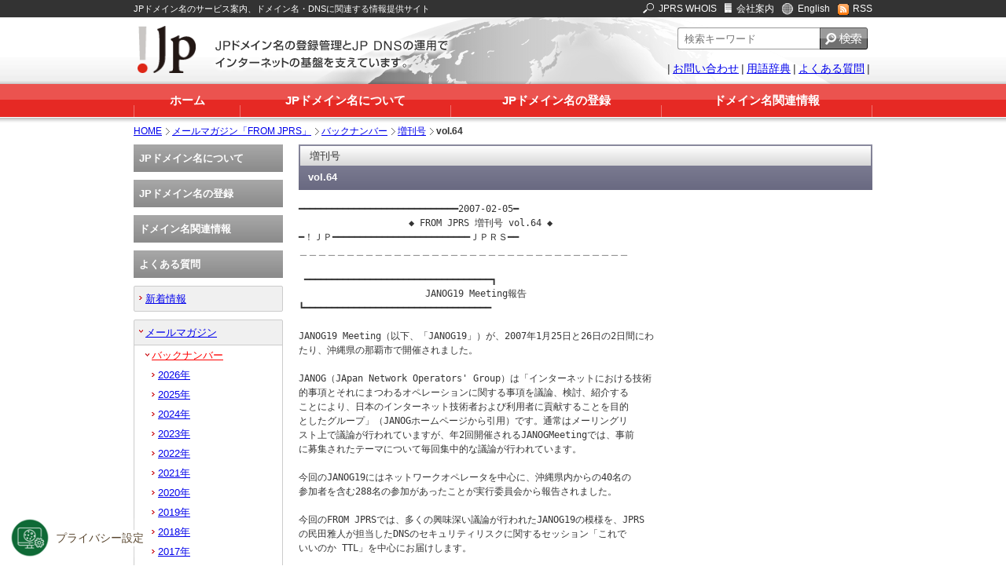

--- FILE ---
content_type: text/html
request_url: https://jprs.jp/mail/backnumber/event/0064.html
body_size: 36195
content:
<!DOCTYPE html PUBLIC "-//W3C//DTD XHTML 1.0 Transitional//EN" "http://www.w3.org/TR/xhtml1/DTD/xhtml1-transitional.dtd">
<html xmlns="http://www.w3.org/1999/xhtml" xml:lang="ja" lang="ja">
<head>
<meta http-equiv="Content-Type" content="text/html; charset=utf-8" />
<meta name="viewport" content="width=1024" />
<meta name="format-detection" content="telephone=no" />
<link rel="shortcut icon" href="/resources/ja/icon/favicon_jp.ico" /><title id="head-title">vol.64 | 増刊号 | バックナンバー | メールマガジン「FROM JPRS」 | JPRS</title>
<meta content="ドメイン,JPドメイン,JPRS,ＪＰＲＳ,日本レジストリサービス,日本語ドメイン,日本語ドメイン名,DNS" name="keywords" /><meta content="株式会社日本レジストリサービス(JPRS)は、JPドメイン名の登録管理業務とドメインネームシステムの運用を行なっています。" name="description" />
<link rel="alternate" type="application/rss+xml" title="RSS" href="https://jprs.jp/whatsnew/rss/jprs.rdf" />
<link rel="stylesheet" href="/shared/css/normalize.css" type="text/css" />
<link rel="stylesheet" href="/shared/css/layout.css" type="text/css" />
<link rel="stylesheet" href="/shared/css/component.css" type="text/css" />
<script type="text/javascript" src="/shared/js/jquery-1.7.2.min.js"></script>
<!-- STRIGHT ONE Tag Auto Control Script Start -->
<script type="text/javascript" src="https://cdn01.stright.bizris.com/js/1.0/cookie_consent_block.js" charset="UTF-8" data-site-id="SIT-7d571a65-f621-486b-a86f-60774b6cf007"></script>
<!-- STRIGHT ONE Tag Auto Control Script End -->
<!-- STRIGHT ONE Banner Script Start -->
<script type="module" src="https://cdn01.stright.bizris.com/js/1.0/cookie_consent_setting.js?banner_type=banner" charset="UTF-8" data-site-id="SIT-7d571a65-f621-486b-a86f-60774b6cf007"></script>
<!-- STRIGHT ONE Banner Script End --></head>
<body id="mail">

<!-- header -->
<div id="headerArea">
	<div class="section">
	<div class="inner">
	<p>JPドメイン名のサービス案内、ドメイン名・DNSに関連する情報提供サイト</p>
	<ul>
	<li class="mn1"><span><img src="/shared/imgs/img.gif" alt="JPRS WHOIS" class="icon search" /></span><a href="https://whois.jprs.jp/">JPRS WHOIS</a></li>
	<li class="mn2"><span><img src="/shared/imgs/img.gif" alt="会社案内" class="icon com" /></span><a href="https://jprs.co.jp/">会社案内</a></li>
	<li class="mn3"><span><img src="/shared/imgs/img.gif" alt="English" class="icon en" /></span><a href="https://jprs.co.jp/en/">English</a></li>
	<li class="mn4"><span><img src="/shared/imgs/img.gif" alt="RSS" class="icon rssIcon" /></span><a href="/whatsnew/rss/jprs.rdf">RSS</a></li>
	</ul>
	</div>
	</div>

	<div class="section2">
	<div class="inner">
	<dl class="logo">
	<dt><img src="/shared/imgs/heaer_logo.png" alt="JPドメイン名の登録管理とJP DNSの運用でインターネットの基盤を支えています。" height="60px"></dt>
	<dd><img src="/shared/imgs/heaer_logo_txt.png" alt="JPドメイン名の登録管理とJP DNSの運用でインターネットの基盤を支えています。" /></dd>
	</dl>

<div id="cse-search-form">
<!-- site search -->

<style type="text/css">
#header-search {
	float: right;
	margin-right: 6px;
}
#header-search input[type=text] {
	-webkit-appearance: none;
	display: inline-block;
	margin-right: 0;
	float: left;
	width: 181px;
	height: 28px;
	padding-left: 8px ! important;
	border: 1px solid #999999;
	background-color: #FFFFFF;
	padding: 2px;
	font-size: 120%;
	box-sizing: border-box;
	border-radius: 3px 0 0 3px;
	border-right: none;
}
#header-search input[type=image] {
	-webkit-appearance: none;
	display: inline-block;
	color: #fff;
	vertical-align: top;
	border: none;
	border-radius: 0 0;
}
.pbox input[type=image]:hover {
	opacity: 0.8;
}
</style>

<div id="header-search" role="search">
<form action="/results.html">
<p class="pbox">
  <input id="q" type="text" name="q" value="" placeholder="検索キーワード" autocomplete="off">
  <input type="image" src="/shared/imgs/header_search_pb.png" alt="検索する">
  <input type="hidden" name="charset" value="UTF-8">
  <input type="hidden" name="r" value="1:jprsjp">
</p>
</form>
</div>
<!-- //site search -->
</div>

<ul class="menu">
<li class="menu1"><span>|</span><a href="/contact.html">お問い合わせ</a></li>
<li class="menu2"><span>|</span><a href="/glossary/">用語辞典</a></li>
<li class="menu3"><span>|</span><a href="/faq/">よくある質問</a><span>|</span></li>
</ul>

</div>
<div class="line"><hr /></div>
</div>

<div id="navi-global">
<div class="inner">
<ul>
<li class="nav1"><a href="/">ホーム</a></li>
<li class="nav2"><a href="/about/">JPドメイン名について</a></li>
<li class="nav3"><a href="/registration/">JPドメイン名の登録</a></li>
<li class="nav4"><a href="/related-info/">ドメイン名関連情報</a></li>
</ul>
</div>
<div class="line"><hr /></div>
</div><!-- //#header --></div>


<!-- wrap -->
<div id="wrap">

<ol id="breadcrumbs">
<li><a href="/">HOME</a></li>
<li><a href="/mail/">メールマガジン「FROM JPRS」</a></li>
<li><a href="/mail/backnumber/index.html">バックナンバー</a></li>
<li><a href="/mail/backnumber/event/">増刊号</a></li>
<li>vol.64</li>
</ol>

<div class="inner">


<div id="contents">

<div class="h1-col"><p>増刊号</p><h1>vol.64</h1> <!-- //.h1-col --></div>

<div class="SOLO" id="p1"><div style="font-size:9pt"><pre>
━━━━━━━━━━━━━━━━━━━━━━━━━━━━━2007-02-05━
                    ◆ FROM JPRS 増刊号 vol.64 ◆
━！ＪＰ━━━━━━━━━━━━━━━━━━━━━━━━━ＪＰＲＳ━━
＿＿＿＿＿＿＿＿＿＿＿＿＿＿＿＿＿＿＿＿＿＿＿＿＿＿＿＿＿＿＿＿＿＿＿

 ━━━━━━━━━━━━━━━━━━━━━━━━━━━━━━━━━━┓
                       JANOG19 Meeting報告
┗━━━━━━━━━━━━━━━━━━━━━━━━━━━━━━━━━━

JANOG19 Meeting（以下、「JANOG19」）が、2007年1月25日と26日の2日間にわ
たり、沖縄県の那覇市で開催されました。

JANOG（JApan Network Operators' Group）は「インターネットにおける技術
的事項とそれにまつわるオペレーションに関する事項を議論、検討、紹介する
ことにより、日本のインターネット技術者および利用者に貢献することを目的
としたグループ」（JANOGホームページから引用）です。通常はメーリングリ
スト上で議論が行われていますが、年2回開催されるJANOGMeetingでは、事前
に募集されたテーマについて毎回集中的な議論が行われています。

今回のJANOG19にはネットワークオペレータを中心に、沖縄県内からの40名の
参加者を含む288名の参加があったことが実行委員会から報告されました。

今回のFROM JPRSでは、多くの興味深い議論が行われたJANOG19の模様を、JPRS
の民田雅人が担当したDNSのセキュリティリスクに関するセッション「これで
いいのか TTL」を中心にお届けします。

          ◇                     ◇                     ◇

▼沖縄のインターネット事情

オープニングに続く最初のセッションでは、沖縄のISPで働いている二人の方
から、沖縄のインターネット事情について、発達の歴史、地理的な条件の現実
などの解説と、それに関する質疑応答がありました。

沖縄は、鹿児島よりも台北の方が近く、福岡よりも上海の方が近い、という地
理環境にあります。また、過去の米軍統治や基地の影響もあり、東南アジアと
米国を中心に、人的にも物流的にも海外との関係が深いところです。逆に、本
土との関係は物流も情報も遅く、雑誌なども船便で届くために、本土で発行さ
れてから数日後にならないと手に入らないという中で、インターネットが重要
視されているとのことでした。

しかし、東京からみると沖縄は韓国よりも遠く、ネットワークの伝送コストが
高くなることや、本土で急速に普及している家庭への光ファイバ常時接続は沖
縄本島の一部でのみのサービスで、離島などではまだダイアルアップの環境し
か用意できないことなどが伝えられました。トラフィックの傾向については、
概ね一般的なものと変わらないものの、台湾方面との通信が上位に現れていた
のが、会場の興味をひいていました。


▼これでいいのか TTL - 短いDNS TTLのリスクを考える

JPRSの民田雅人が、短いDNS TTLが招くキャッシュポイズニングのリスクにつ
いて発表を行いました。

キャッシュポイズニングには2つの方法が考えられます。1つは、キャッシュサー
バから権威DNSサーバに対して問い合わせが行われた時に、権威DNSサーバから
の正規の回答が返る前にキャッシュサーバに宛てて偽の応答を返してしまう方
法です。もう1つは、攻撃者の支配下にある権威DNSサーバ側で仕組みを準備し
正規の応答と共に偽の情報を付加情報としてキャッシュサーバに送る方法です。

今回はこのうち前者の方法についてDNSのTTLとの関係を説明し、キャッシュポ
イズニングが成功する確率について調査した結果を発表しました。

DNSでは、各資源レコードのTTLを短く設定することで、DNS情報の変更を行っ
た際にもインターネット上のキャッシュサーバにより短時間で反映させること
ができます。しかし、TTLを短くした場合、キャッシュサーバから権威DNSサー
バへの問い合わせの頻度が増加するため、攻撃者からキャッシュポイズニング
を受ける危険性も、それに応じて増加することになります。

これらの現象をさらに詳しく伝えるため、いくつかの著名サイトにおけるTTL
を例にしながら、キャッシュポイズニングが成功する確率を理論的に計算した
結果を発表、さらに攻撃を僅か数時間かけただけでも、攻撃成功確率が50%を
超えるTTLの設定例を紹介しました。

会場からの発言も交え、攻撃が行われていることを検知する方法や、TTLが短
く設定される理由等についての議論が行われました。

さらに、民田は、この問題の根本的な解決のために有効な手段として、イング
レスフィルタの適用やDNSSECの導入を紹介しました。これらは、不正なDNSパ
ケットの送受信そのものを困難にするものです。そして、DNSが安易な設定で
使われている状況に警鐘を鳴らし、リスクの認識と対策の実施について啓発が
必要であると改めて呼びかけました。


▼ネットワーク運用における経験やセキュリティリスクなどの共有

JANOGにはネットワークオペレータが数多く参加していることもあり、BGPなど
の経路制御に関する話題や、運用上注意すべき点などについて、高い関心がも
たれています。

今回のJANOG19でも、経路制御上の障害検知や、経路ハイジャックなどの悪意
ある行為への対処方法、またネットワークを流れるトラフィックの状況をいか
に正確に把握するかという解析手法など、実例を元に活発な議論が行われまし
た。

今回の議論で新たに認識された課題やよりよい手法の提案など、次回ミーティ
ングまでの議論の舞台はメーリングリストへと移ります。

次回のJANOG20は、2007年7月12日と13日の2日間、北海道帯広市で開催される
予定です。

        ◇                     ◇                     ◇

◎関連URI

  - JANOG
    <a href="http://www.janog.gr.jp/" target="_blank">http://www.janog.gr.jp/</a>

  - JANOG19 Meeting
    <a href="http://www.janog.gr.jp/meeting/janog19/index.html" target="_blank">http://www.janog.gr.jp/meeting/janog19/index.html</a>

  - これでいいのか TTL - 短いDNS TTLのリスクを考える
    <a href="http://www.janog.gr.jp/meeting/janog19/2006/12/dnsttl.html" target="_blank">http://www.janog.gr.jp/meeting/janog19/2006/12/dnsttl.html</a>

━！ＪＰ━━━━━━━━━━━━━━━━━━━━━━━━━ＪＰＲＳ━━
              編集・発行：株式会社日本レジストリサービス(JPRS)
                            <a href="http://jprs.jp/" target="_blank">http://jprs.jp/</a>
                            <a href="http://XN--VCKFDB7E3C7HMA3M9657C16C.JP/" target="_blank">http://日本レジストリサービス.jp/</a>
                会議報告：  <a href="http://jpinfo.jp/event/" target="_blank">http://jpinfo.jp/event/</a>
  メールニュース配信解除：  <a href="http://jpinfo.jp/mail/" target="_blank">http://jpinfo.jp/mail/</a>
          ご意見・ご要望：  <a href="mailto:from@jprs.jp" target="_blank">from@jprs.jp</a>

当メールマガジンの全文または一部の文章をホームページ、メーリングリスト、
ニュースグループまたは他のメディア等へ許可なく転載することを禁止します。
━━━━━━━━━━━━━━━━━━━━━━━━━━━━━━━━━━━
Copyright(C), 2007 Japan Registry Services Co., Ltd. 2007年02月05日

</pre></div></div>


<!-- //#contents --></div>



<div id="navi-left">
<ul id="sidenavi">
<li class="sn-about"><dl>
<dt><a href="/about/">JPドメイン名について</a></dt>
<dd><ul>
<li><a href="/about/jp-dom/"><span class="display">JPドメイン名の種類</span></a>
<ul>
<li><a href="/about/jp-dom/spec/"><span class="display">種類と対象</span></a></li>
<li><a href="/about/jp-dom/character/"><span class="display">使用できる文字</span></a></li>
<li><a href="/about/jp-dom/example/">JPドメイン名の形式例</a></li>
</ul></li>
<li><a href="/about/dom-rule/">JPドメイン名のルール</a>
<ul>
<li><a href="/about/dom-rule/framework/">指定事業者制度</a>
<ul>
<li><a href="/about/dom-rule/agent-change/index.html">ドメイン名の管理指定事業者の変更</a></li>
</ul>
</li>
<li><a href="/about/dom-rule/doc/">JPドメイン名規則一覧</a></li>
<li><a href="/about/dom-rule/disclosure/">JPドメイン名登録情報の公開</a>
<ul>
<li><a href="/about/dom-rule/disclosure/format/">情報開示請求書および確約書</a></li>
</ul>	
</li>
<li><a href="/about/dom-rule/drp/">JPドメイン名紛争処理方針</a></li>
<li><a href="/about/dom-rule/lifecycle/">
JPドメイン名のライフサイクル</a></li>
<li><a href="/about/dom-rule/registry-lock/">
レジストリロックサービス</a></li>
<li><a href="/about/dom-rule/transfer-lock/">
指定事業者変更ロック</a></li>
<li><a href="/about/dom-rule/restriction-relaxation">
1組織1ドメイン名制限緩和</a></li>
</ul></li>
<li><a href="/about/dom-search/">JPドメイン名の検索</a>
<ul>
<li><a href="http://whois.jprs.jp/" target="_blank">JPRS WHOIS</a></li>
<!--<li><a href="/about/dom-search/whois/">Whoisとは</a></li>-->
<li><a href="/about/dom-search/jprs-whois/">JPRS WHOISご利用ガイド</a></li>
</ul></li>
<li><a href="/about/use/">JPドメイン名の活用方法</a>
<ul>
<li><a href="/about/use/business/">ビジネス活用</a></li>
<li><a href="/about/use/private/">プライベート活用</a></li>
<li><a href="/about/use/">特集記事</a></li>
</ul>
</li>
<li><a href="/about/report/"><span class="display">JPドメイン名レジストリレポート</span></a></li>
<li><a href="/about/stats/">JPドメイン名の登録数</a>
<ul>
<li><a href="/about/stats/domains/">JPドメイン名の登録数の推移</a></li>
</ul></li>
</ul></dd>
</dl></li>
<li class="sn-registration"><dl>
<dt><a href="/registration/">JPドメイン名の登録</a></dt>
<dd><ul>
<li><a href="/registration/flow/">JPドメイン名を登録するには</a></li>
<li><a href="/registration/cyber-squatting/">JPドメイン名登録の際の注意</a></li>
<li><a href="/registration/suspended/">ドメイン名の廃止に関する注意</a></li>
<li><a href="/registration/domain-hijacking/">ドメイン名の乗っ取りに関する注意</a></li>
<li><a href="/registration/list/">指定事業者一覧</a>
<ul>
<li><a href="/registration/list/pickup_list.php">指定事業者ピックアップ 五十音順 一覧 </a></li>
<li><a href="/registration/list/meibo/meibo_a.html">指定事業者 五十音順 一覧</a></li>
</ul></li>
<li><a href="/registration/jppartners-news/">指定事業者サービスニュース</a>
<ul>
<li><a href="/registration/jppartners-news/2025/">2025年</a></li>
<li><a href="/registration/jppartners-news/2024/">2024年</a></li>
<li><a href="/registration/jppartners-news/2023/">2023年</a></li>
<li><a href="/registration/jppartners-news/2022/">2022年</a></li>
<li><a href="/registration/jppartners-news/2021/">2021年</a></li>
<li><a href="/registration/jppartners-news/2020/">2020年</a></li>
<li><a href="/registration/jppartners-news/2019/">2019年</a></li>
<li><a href="/registration/jppartners-news/2018/">2018年</a></li>
<li><a href="/registration/jppartners-news/2017/">2017年</a></li>
<li><a href="/registration/jppartners-news/2016/">2016年</a></li>
<li><a href="/registration/jppartners-news/2015/">2015年</a></li>
<li><a href="/registration/jppartners-news/2014/">2014年</a></li>
<li><a href="/registration/jppartners-news/2013/">2013年</a></li>
<li><a href="/registration/jppartners-news/2012/">2012年</a></li>
<li><a href="/registration/jppartners-news/2011/">2011年</a></li>
<li><a href="/registration/jppartners-news/2010/">2010年</a></li>
<li><a href="/registration/jppartners-news/2009/">2009年</a></li>
<li><a href="/registration/jppartners-news/2008/">2008年</a></li>
<li><a href="/registration/jppartners-news/2007/">2007年</a></li>
<li><a href="/registration/jppartners-news/2006/">2006年</a></li>
</ul>
</li>
</ul></dd>
</dl></li>
<li class="sn-related-info"><dl>
<dt><a href="/related-info/">ドメイン名関連情報</a></dt>
<dd><ul>
<li><a href="/related-info/event/">ドメイン名関連会議報告</a>
<ul>
<li><a href="/related-info/event/2025/">2025年</a></li>
<li><a href="/related-info/event/2024/">2024年</a></li>
<li><a href="/related-info/event/2023/">2023年</a></li>
<li><a href="/related-info/event/2022/">2022年</a></li>
<li><a href="/related-info/event/2021/">2021年</a></li>
<li><a href="/related-info/event/2020/">2020年</a></li>
<li><a href="/related-info/event/2019/">2019年</a></li>
<li><a href="/related-info/event/2018/">2018年</a></li>
<li><a href="/related-info/event/2017/">2017年</a></li>
<li><a href="/related-info/event/2016/">2016年</a></li>
<li><a href="/related-info/event/2015/">2015年</a></li>
<li><a href="/related-info/event/2014/">2014年</a></li>
<li><a href="/related-info/event/2013/">2013年</a></li>
<li><a href="/related-info/event/2012/">2012年</a></li>
<li><a href="/related-info/event/2011/">2011年</a></li>
<li><a href="/related-info/event/2010/">2010年</a></li>
<li><a href="/related-info/event/2009/">2009年</a></li>
<li><a href="/related-info/event/2008/">2008年</a></li>
<li><a href="/related-info/event/2007/">2007年</a></li>
<li><a href="/related-info/event/2006/">2006年</a></li>
<li><a href="/related-info/event/2005/">2005年</a></li>
<li><a href="/related-info/event/2004/">2004年</a></li>
<li><a href="/related-info/event/2003/">2003年</a></li>
</ul>
</li>
<li><a href="/related-info/important/">ドメイン名重要ニュース</a></li>
<li><a href="/related-info/about/">ドメイン名ってなに？</a>
<ul>
<li><a href="/related-info/about/address/">ドメイン名は「インターネット上 の住所表示」</a></li>
<li><a href="/related-info/about/type/">ドメイン名の種類</a></li>
<li><a href="/related-info/about/jp_dom/">日本のドメイン名「.jp」</a></li>
</ul></li>
<li><a href="/related-info/guide/">ドメイン名やDNSの解説</a></li>
<li><a href="/related-info/study/">ドメイン名・DNSを楽しく学ぶ</a>

</li>
<li><a href="/related-info/history/">ドメイン名の歴史</a></li>
<li><a href="/related-info/link/">関連組織リンク集</a></li>
</ul></dd>
</dl></li>
<li class="sn-faq"><dl>
<dt><a href="/faq/">よくある質問</a></dt>
<dd><ul>
<li><a href="/faq/whole/">JPドメイン名全般について</a></li>
<li><a href="/faq/registration/">JPドメイン名の登録について</a></li>
<li><a href="/faq/application/">JPドメイン名の各種申請について</a></li>
<li><a href="/faq/use/">JPドメイン名の活用について</a></li>
<li><a href="/faq/jppartners/">指定事業者について</a></li>
</ul></dd>
</dl></li>
</ul>

<ul id="sidenavi2">
<li><a href="/whatsnew/">新着情報</a>
<ul>
<li id="whatNewSub"><a href="/whatsnew/">新着情報一覧</a>
<ul>



<li><a href="/whatsnew/2026/">2026年</a></li>




<li><a href="/whatsnew/2025/">2025年</a></li>




<li><a href="/whatsnew/2024/">2024年</a></li>




<li><a href="/whatsnew/2023/">2023年</a></li>




<li><a href="/whatsnew/2022/">2022年</a></li>




<li><a href="/whatsnew/2021/">2021年</a></li>




<li><a href="/whatsnew/2020/">2020年</a></li>




<li><a href="/whatsnew/2019/">2019年</a></li>




<li><a href="/whatsnew/2018/">2018年</a></li>




<li><a href="/whatsnew/2017/">2017年</a></li>




<li><a href="/whatsnew/2016/">2016年</a></li>




<li><a href="/whatsnew/2015/">2015年</a></li>




<li><a href="/whatsnew/2014/">2014年</a></li>




<li><a href="/whatsnew/2013/">2013年</a></li>




<li><a href="/whatsnew/2012/">2012年</a></li>








<li><a href="/whatsnew/2011/">2011年</a></li>
<li><a href="/whatsnew/2010/">2010年</a></li>
<li><a href="/whatsnew/2009/">2009年</a></li>
<li><a href="/whatsnew/2008/">2008年</a></li>
<li><a href="/whatsnew/2007/">2007年</a></li>
<li><a href="/whatsnew/2006/">2006年</a></li>
<li><a href="/whatsnew/2005/">2005年</a></li>
<li><a href="/whatsnew/2004/">2004年</a></li>
<li><a href="/whatsnew/2003/">2003年</a></li>
<li><a href="/whatsnew/2002/">2002年</a></li>
<li><a href="/whatsnew/2001/">2001年</a></li>
</ul></li>
<li><a href="/whatsnew/notice/">JPドメイン名についてのお知らせ</a>
<ul>





















































<li><a href="/whatsnew/notice/2026/">2026年</a></li>







<li><a href="/whatsnew/notice/2025/">2025年</a></li>







<li><a href="/whatsnew/notice/2024/">2024年</a></li>







<li><a href="/whatsnew/notice/2023/">2023年</a></li>







<li><a href="/whatsnew/notice/2022/">2022年</a></li>







<li><a href="/whatsnew/notice/2021/">2021年</a></li>







<li><a href="/whatsnew/notice/2020/">2020年</a></li>







<li><a href="/whatsnew/notice/2019/">2019年</a></li>







<li><a href="/whatsnew/notice/2018/">2018年</a></li>







<li><a href="/whatsnew/notice/2017/">2017年</a></li>







<li><a href="/whatsnew/notice/2016/">2016年</a></li>







<li><a href="/whatsnew/notice/2015/">2015年</a></li>







<li><a href="/whatsnew/notice/2014/">2014年</a></li>







<li><a href="/whatsnew/notice/2013/">2013年</a></li>







<li><a href="/whatsnew/notice/2012/">2012年</a></li>







<li><a href="/whatsnew/notice/2011/">2011年</a></li>

























































<li><a href="/whatsnew/notice/before2011/">2010年～2001年</a></li>
</ul></li>
<li><a href="/whatsnew/relation/">JPRS関連のお知らせ</a>
<ul>





<li><a href="/whatsnew/relation/2026/">2026年</a></li>







<li><a href="/whatsnew/relation/2025/">2025年</a></li>







<li><a href="/whatsnew/relation/2024/">2024年</a></li>







<li><a href="/whatsnew/relation/2023/">2023年</a></li>







<li><a href="/whatsnew/relation/2022/">2022年</a></li>







<li><a href="/whatsnew/relation/2021/">2021年</a></li>







<li><a href="/whatsnew/relation/2020/">2020年</a></li>







<li><a href="/whatsnew/relation/2019/">2019年</a></li>







<li><a href="/whatsnew/relation/2018/">2018年</a></li>







<li><a href="/whatsnew/relation/2017/">2017年</a></li>







<li><a href="/whatsnew/relation/2016/">2016年</a></li>







<li><a href="/whatsnew/relation/2015/">2015年</a></li>







<li><a href="/whatsnew/relation/2014/">2014年</a></li>







<li><a href="/whatsnew/relation/2013/">2013年</a></li>







<li><a href="/whatsnew/relation/2012/">2012年</a></li>







<li><a href="/whatsnew/relation/2011/">2011年</a></li>






































































































</ul></li>
<li><a href="/whatsnew/topics/">ドメイン名・DNS関連トピックス</a>
<ul>








































































































<li><a href="/whatsnew/topics/2026/">2026年</a></li>







<li><a href="/whatsnew/topics/2025/">2025年</a></li>







<li><a href="/whatsnew/topics/2024/">2024年</a></li>







<li><a href="/whatsnew/topics/2023/">2023年</a></li>







<li><a href="/whatsnew/topics/2022/">2022年</a></li>







<li><a href="/whatsnew/topics/2021/">2021年</a></li>







<li><a href="/whatsnew/topics/2020/">2020年</a></li>







<li><a href="/whatsnew/topics/2019/">2019年</a></li>







<li><a href="/whatsnew/topics/2018/">2018年</a></li>







<li><a href="/whatsnew/topics/2017/">2017年</a></li>







<li><a href="/whatsnew/topics/2016/">2016年</a></li>







<li><a href="/whatsnew/topics/2015/">2015年</a></li>







<li><a href="/whatsnew/topics/2014/">2014年</a></li>







<li><a href="/whatsnew/topics/2013/">2013年</a></li>







<li><a href="/whatsnew/topics/2012/">2012年</a></li>







<li><a href="/whatsnew/topics/2011/">2011年</a></li>



<li><a href="/whatsnew/topics/topics_old/">2010年〜2001年</a></li>
<li><a href="/whatsnew/topics/webdomain.html">Webドメインマーケティング</a></li>
</ul></li>
</ul></li>
<li class="open"><a href="/mail/" class="current">メールマガジン</a>
<ul>
<li class="open"><a href="/mail/backnumber/" class="current">バックナンバー</a>
<ul>


<li><a href="/mail/backnumber/2026/">2026&#24180;</a></li>


<li><a href="/mail/backnumber/2025/">2025&#24180;</a></li>


<li><a href="/mail/backnumber/2024/">2024&#24180;</a></li>


<li><a href="/mail/backnumber/2023/">2023&#24180;</a></li>


<li><a href="/mail/backnumber/2022/">2022&#24180;</a></li>


<li><a href="/mail/backnumber/2021/">2021&#24180;</a></li>


<li><a href="/mail/backnumber/2020/">2020&#24180;</a></li>


<li><a href="/mail/backnumber/2019/">2019&#24180;</a></li>


<li><a href="/mail/backnumber/2018/">2018&#24180;</a></li>


<li><a href="/mail/backnumber/2017/">2017&#24180;</a></li>


<li><a href="/mail/backnumber/2016/">2016&#24180;</a></li>


<li><a href="/mail/backnumber/2015/">2015&#24180;</a></li>


<li><a href="/mail/backnumber/2014/">2014&#24180;</a></li>


<li><a href="/mail/backnumber/2013/">2013&#24180;</a></li>


<li><a href="/mail/backnumber/2012/">2012&#24180;</a></li>


<li><a href="/mail/backnumber/2011/">2011&#24180;</a></li>


<li><a href="/mail/backnumber/2010/">2010&#24180;</a></li>


<li><a href="/mail/backnumber/2009/">2009&#24180;</a></li>


<li><a href="/mail/backnumber/2008/">2008&#24180;</a></li>


<li><a href="/mail/backnumber/2007/">2007&#24180;</a></li>


<li><a href="/mail/backnumber/2006/">2006&#24180;</a></li>


<li><a href="/mail/backnumber/2005/">2005&#24180;</a></li>


<li><a href="/mail/backnumber/2004/">2004&#24180;</a></li>


<li><a href="/mail/backnumber/2003/">2003&#24180;</a></li>


<li><a href="/mail/backnumber/2002/">2002&#24180;</a></li>


<li><a href="/mail/backnumber/2001/">2001&#24180;</a></li>

<li><a href="/mail/backnumber/event/" class="current">増刊号</a></li>
<li><a href="/mail/backnumber/extra/">号外</a></li>
</ul></li>
<li><a href="/mail/henkou.html">登録情報変更</a></li>
<li><a href="/mail/kaijyo.html">登録解除</a></li>
<li><a href="/mail/p_sai.html">パスワード再発行</a></li>
<li><a href="/mail/kiyaku.html">読者登録規約</a></li>
</ul></li>

<li><a href="/sns.html">ソーシャルメディア</a>
</li>


<li><a href="/jppartners/">指定事業者</a>
<ul>
<li><a href="/jppartners/about/">指定事業者とは</a></li>
<li><a href="/jppartners/apply/">指定事業者契約お申し込み</a>
<ul>
<li><a href="/jppartners/apply/procedure-form.html">指定事業者契約申込書</a></li>
<li><a href="/jppartners/apply/procedure-sample.html">指定事業者契約申込書 記入例</a></li>
</ul></li>
<li><a href="/jppartners/rule/">指定事業者に関するルール</a></li>
</ul></li>
<li><a href="/termination/">指定事業者契約終了に伴うお知らせ</a></li>

<li><a href="/registrar/">gTLD取次サービス</a>
<ul>
<li><a href="/registrar/info/framework/">指定事業者制度</a></li>
<li><a href="/registrar/info/disclosure/">gTLD等ドメイン名登録情報の公開</a></li>
<li><a href="/registrar/info/document.html">gTLD取次サービスに関するドキュメント</a></li>
<li><a href="/registrar/info/udrp/">統一ドメイン名紛争処理方針</a></li>
<li><a href="/registrar/info/transfers/">レジストラトランスファーに関する方針</a></li>
<li><a href="/registrar/info/wdrp/">登録情報の確認に関する方針</a></li>
<li><a href="/registrar/info/personal-data-transfer/">gTLD等ドメイン名登録情報の外国組織への提供</a></li>
<li><a href="/registrar/info/notice/">gTLD取次サービスについてのお知らせ</a></li>
<li><a href="/registrar/info/fee/">登録料・登録更新料・登録回復料等について</a></li>
</ul></li>

<li><a href="/tldservices/">TLD総合支援サービス</a>
<ul>
<li><a href="/tldservices/info/document.html">TLD総合支援サービスに関するドキュメント</a></li>
<li><a href="/tldservices/info/disclosure/index.html">ドメイン名登録情報の公開</a></li>
</ul></li>


<li><a href="/brandtld/">ブランドTLD総合サービス</a>
<ul>
<li><a href="/brandtld/features.html">ブランドTLDの特長</a></li>
</ul></li>

<li><a href="/pubcert/">サーバー証明書発行サービス</a>
<ul>
	<li><a href="/pubcert/about/">サーバー証明書とは</a>
		<ul>
					<li><a href="/pubcert/about/aossl/">常時SSL化について</a></li>
					<li><a href="/pubcert/about/wildcard/">ワイルドカード証明書について</a></li>
					<li><a href="/pubcert/about/CT/">Certificate Transparencyについて</a></li>
					<li><a href="/pubcert/about/ACME/">ACMEについて</a></li>
					<li><a href="/pubcert/about/guide/">サーバー証明書の解説</a></li>		</ul>
	</li>

	<li><a href="/pubcert/service/">JPRSサーバー証明書のサービス概要</a>
		<ul>
					<li><a href="/pubcert/service/authentication/">認証方法について</a></li>
					<li><a href="/pubcert/service/seal/">サイトシールについて</a></li>
					<li><a href="/pubcert/service/manual/">設定マニュアル</a></li>
					<li><a href="/pubcert/service/server/">対応環境について</a></li>
					<li><a href="/pubcert/service/certificate/">ルート証明書・中間CA証明書について</a></li>
					<li><a href="/pubcert/service/reasoncode/">失効申請における失効理由コードの指定について</a></li>
					<li><a href="/pubcert/info/repository/">サーバー証明書発行サービスに関するリポジトリ/利用規約</a></li>
					<li><a href="/pubcert/info/personal-data-transfer/">サーバー証明書情報等の外国組織への提供</a></li>
					<li><a href="/pubcert/service/notes/">ご利用にあたっての注意事項</a></li>
		</ul>
	</li>

	<li><a href="/pubcert/info/notice/">サーバー証明書発行サービスについてのお知らせ</a></li>
	<li><a href="/pubcert/info/maintenance/">メンテナンス情報</a></li>
	<li><a href="/pubcert/renewal-notice/">サーバー証明書の更新のご案内について</a></li>
</ul>
</li>

<li><a href="/stright/">クッキー同意管理ツール「STRIGHT」</a>
</li>

</ul>

<form action="https://sitesealinfo.pubcert.jprs.jp/SiteSealReference" name="SiteSealReference" method="post" target="_blank">
<!--お客様の証明ページを別ウィンドウにて開きます。-->
  <input type="image" name="Sticker" src="/shared/imgs/jprs_siteseal_140x59_OV.png" alt="クリックして証明書の内容をご確認ください。" oncontextmenu="return false;" />
  <!--ダウンロードしたサイトシール画像のパス名を指定します。-->
  <input type="hidden" name="certificateCn" value="jprs.jp">
  <input type="hidden" name="certificateClass" value="OV" />
  <!--証明書のシリアルNo及び証明書種別（DVもしくはOV）を指定します。-->
</form>






<!-- //#navi-left --></div>
<!-- //.inner --></div>



<!-- //#wrapper --></div>

<div id="footer">
<p class="pagetop"><span><a href="#headerArea"><img src="/shared/imgs/btn_pagetopf.gif" alt="ページの先頭へ" /></a></span></p>
<div id="footer-col">
<div class="section">
<div class="inner">
<dl>
<dt><img src="/shared/imgs/logo_ft.gif" alt="" /></dt>
<dd>株式会社日本レジストリサービス(JPRS)は、ドメイン名の登録管理と、<br />
ドメインネームシステム(DNS)の運用を通して、インターネットの基盤を24時間×365日支えています。</dd>
</dl>
</div>
</div>
<div class="section2">
<div class="inner">
<ul>
<li><span>｜</span><a href="https://jprs.co.jp/">会社案内</a></li>
<li><span>｜</span><a href="/privacy.html">プライバシーポリシー</a></li>
<li><span>｜</span><a href="https://jprs.co.jp/aboutwebsite.html">Webサイトについて</a></li>
<li><span>｜</span><a href="/copyright.html">著作権・リンク</a></li>
<li><span>｜</span><a href="/sitemap.html">サイトマップ</a><span>｜</span></li>
</ul>
<p>Copyright&copy;2001-2026 Japan Registry Services Co., Ltd.</p>
</div>
</div>
</div>
<!-- //#footer --></div>


<script type="text/javascript" src="/shared/js/motion-0.0.6-min.js"></script>
<script type="text/javascript" src="/shared/js/jquery.motion-0.0.6-min.js"></script>
<script type="text/javascript" src="/shared/js/common.js"></script>
<!-- User Insight PCDF Code Start : jprs.jp -->
<script type="text/javascript">
var _uic = _uic ||{}; var _uih = _uih ||{};_uih['id'] = 53861;
_uih['lg_id'] = '';
_uih['fb_id'] = '';
_uih['tw_id'] = '';
_uih['uigr_1'] = ''; _uih['uigr_2'] = ''; _uih['uigr_3'] = ''; _uih['uigr_4'] = ''; _uih['uigr_5'] = '';
_uih['uigr_6'] = ''; _uih['uigr_7'] = ''; _uih['uigr_8'] = ''; _uih['uigr_9'] = ''; _uih['uigr_10'] = '';
_uic['uls'] = 1;

/* DO NOT ALTER BELOW THIS LINE */
/* WITH FIRST PARTY COOKIE */
(function() {
var bi = document.createElement('script');bi.type = 'text/javascript'; bi.async = true;
bi.src = '//cs.nakanohito.jp/b3/bi.js';
var s = document.getElementsByTagName('script')[0];s.parentNode.insertBefore(bi, s);
})();
</script>
<!-- User Insight PCDF Code End : jprs.jp -->
<!--[if lte IE 6]>
<script type="text/javascript" src="/shared/js/DD_belatedPNG_0.0.8a-min.js"></script>
<script type="text/javascript">
DD_belatedPNG.fix('.line,#headerArea .section2 .inner,#navi-global,#navi-global ul,img,.bg-trans');
</script>
<![endif]-->
</body>
</html>

--- FILE ---
content_type: application/javascript
request_url: https://jprs.jp/shared/js/common.js
body_size: 2968
content:
(function($, window, undefined) {
	//----------------------------------------------------------------------
	// COMMON MAIN CLASS
	//----------------------------------------------------------------------
	/**
	 * 共通要素管理クラス @class 共通要素管理クラス
	 */
	Common = function() {
		this.isInit =false;

		/**	初期化完了の可否 @type Boolean */
		this.isLoad =false;
		
		this.ease = Motion.easing;
	};
	Common.prototype = {
		_initNav : function(){
			var self = this;
			$('.pagetop a[href^=#],.anc-list a[href^=#]').click(function(e){Common.pageTo(this.hash); return false; });
			/*$('#faq-contents').each(function(){
				$(this).find('.tb-ans').hide();
				$(this).find('.title2 h2 a span').append('<img src="/shared/imgs/btn_open.gif" alt="" class="ico" />');
				$(this).find('.title2 h2 a').click(function(e){
					var c = $(this).parent().parent().next('.tb-ans');
					var v = $(this).parent().parent().next('.tb-ans').is(':visible');
					var i = $(this).find('img');
					Common.toggle(c,v,i);
					return false;
				});
			});*/
		},
		pageTo:function(hash){
			if(!$(hash) || hash == '') return false;
			var currentY = document.documentElement.scrollTop || document.body.scrollTop,
				targetY = $(hash).offset().top,
				maxY =	$(document).height() - $(window).height(), dist;
			if(targetY > maxY) targetY = maxY;
			if(targetY < 0) targetY = 0;
			dist = parseInt((currentY - targetY)*.05, 10);
			dist = (dist < 0)? -dist : dist;
			$(window).to(dist+800, {scrollTop:targetY+'px', ease:this.ease.easeInOutCubic});
			//$('html,body').animate({ scrollTop: targetY+'px' }, dist+800,'easeInOutCubic');
			
		},
		toggle:function(c,v,i){
			if(v){
				c.slideUp('400',function(){
					i.attr("src", "/shared/imgs/btn_open.gif") 
				});
			} else {
				c.slideDown('400',function(){
					i.attr("src", "/shared/imgs/btn_close.gif") 
				});
			}
		},
		whoisPopUp:function(){
			$('a').click(function(){
			var url = 'http://whois.jprs.jp/';
			var whois = $(this).attr('href');
				if(whois==url) {
					window.open(this.href, "whoisWin","");
					return false;
				}
			});
		},
		linkIcon:function(){
			var category = $('body').attr("id"); 

			/* PDFへのリンクの場合 */
			$('#contents a[href$="pdf"]').each(function(){
					var inner = $(this).html();
					var pdfnext = $(this).next().html();
					if(inner.indexOf('img') == -1 ) { 
							$(this).after(' <img src="/shared/imgs/img.gif" alt="" class="icon pdfIcon" style="position: static;" /> ');
					}
				});
		}
	};
	
	
	//----------------------------------------------------------------------
	// REGISTER
	//----------------------------------------------------------------------
	window.Common = new Common();
	$(function() {
		Common._initNav();
		Common.whoisPopUp();
		Common.linkIcon();
		//jsが効いているか
		$('body').addClass('on');
	});	
	
})(jQuery, this);
try { document.execCommand('BackgroundImageCache', false, true); }catch(e){};

--- FILE ---
content_type: application/javascript
request_url: https://jprs.jp/shared/js/jquery.motion-0.0.6-min.js
body_size: 1537
content:
/* jQuery.Motion.js v0.0.6 | (c) utix Inc. http://www.utix.co.jp/ | The MIT License */
(function($,e,f){if(!e.Motion)return;$.fn.to=function(b,c){$(this).each(function(){var a=$(this);if(a.data('motion'))a.data('motion').stop();a.data('motion',Motion.to(a.get(0),b,c))});return this};$.fn.from=function(b,c){$(this).each(function(){var a=$(this);if(a.data('motion'))a.data('motion').stop();a.data('motion',Motion.from(a.get(0),b,c))});return this};$.fn.setTo=function(b,c,d){$(this).each(function(){var a=$(this);if(a.data('motion'))a.data('motion').stop();a.data('motion',Motion.setTo(a.get(0),b,c,d))});return this};$.fn.set=function(b){$(this).each(function(){var a=$(this);if(a.data('motion'))a.data('motion').stop();a.data('motion',null);Motion.set(a.get(0),b)});return this};$.fn.pause=function(){$(this).each(function(){var a=$(this);if(a.data('motion'))a.data('motion').pause();if(a.data('motionSerial'))a.data('motionSerial').pause()});return this};$.fn.resume=function(){$(this).each(function(){var a=$(this);if(a.data('motion'))a.data('motion').resume();if(a.data('motionSerial'))a.data('motionSerial').resume()});return this};$.fn.defaultRemove=$.fn.remove;$.fn.remove=function(b){$(this).each(function(){var a=$(this);if(a.data('motion'))a.data('motion').stop();if(b!='motion')a.defaultRemove(b)})};if(!e.MotionSerial)return;$.fn.serial=function(a){var b=$(this),serial;if(b.data('motionSerial'))b.data('motionSerial').stop();serial=new MotionSerial(b.get(0),a);b.data('motionSerial',serial);return serial}})(jQuery,window);